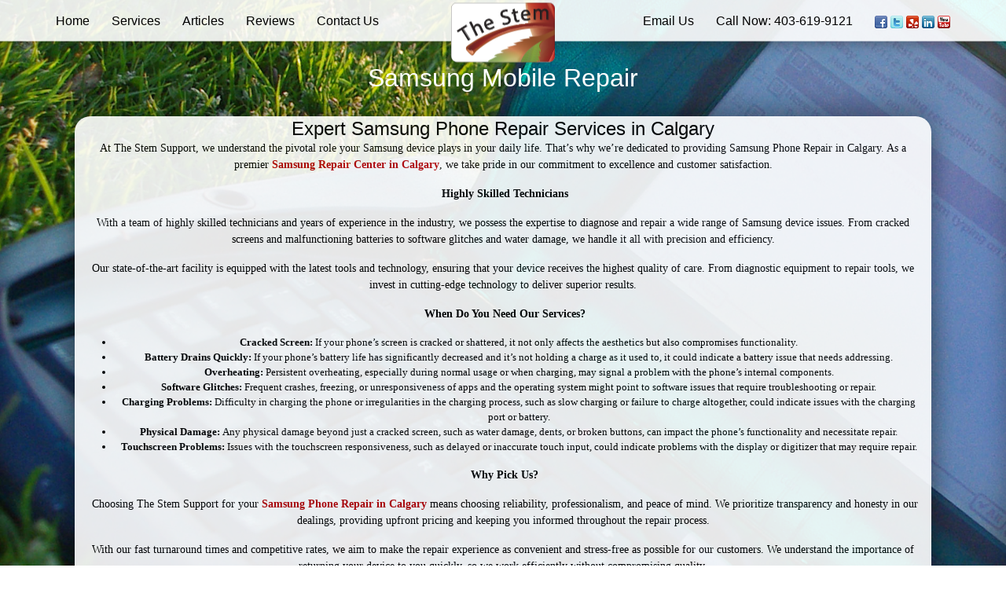

--- FILE ---
content_type: text/html; charset=UTF-8
request_url: https://thestemsupport.com/samsung-mobile-repair-calgary/
body_size: 10381
content:


<!DOCTYPE html PUBLIC "-//W3C//DTD XHTML 1.0 Transitional//EN" "http://www.w3.org/TR/xhtml1/DTD/xhtml1-transitional.dtd">
<html xmlns="http://www.w3.org/1999/xhtml" dir="ltr" lang="en" prefix="og: https://ogp.me/ns#">
<head profile="http://gmpg.org/xfn/11">
   
   <!--  Meta Data  -->
   
  
   <meta http-equiv="content-type" content="text/html; charset=UTF-8" />


    <meta name="Author" content="The Stem Group Inc." />
    <meta name=”viewport” content=”width=device-width, initial-scale=1.0″>
    
    

    <link rel="home" href="https://www.thestemsupport.com/" />
    <link rel="alternate" type="application/rss+xml" href="https://thestemsupport.com/feed/" title=" latest posts" />
    <link rel="alternate" type="application/rss+xml" href="https://thestemsupport.com/comments/feed/" title=" latest comments" />
    <link rel="pingback" href="https://thestemsupport.com/xmlrpc.php" />
	

<link rel="stylesheet" href="https://cdn.jsdelivr.net/npm/bootstrap@4.0.0/dist/css/bootstrap.min.css" integrity="sha384-Gn5384xqQ1aoWXA+058RXPxPg6fy4IWvTNh0E263XmFcJlSAwiGgFAW/dAiS6JXm" crossorigin="anonymous">
<!--  CSS Links  -->
 
    
 
    <link rel="stylesheet" type="text/css" href="https://thestemsupport.com/wp-content/themes/stemsupport/style.css" />
 
    
    <title>Samsung Phone Repair Centre in Calgary - The stem support</title>
	<style>img:is([sizes="auto" i], [sizes^="auto," i]) { contain-intrinsic-size: 3000px 1500px }</style>
	
		<!-- All in One SEO 4.9.3 - aioseo.com -->
	<meta name="description" content="Get reliable Samsung phone repair in Airdrie, Cochrane, and Calgary. Visit our service center for high-quality Samsung mobile repair solutions near you." />
	<meta name="robots" content="max-image-preview:large" />
	<link rel="canonical" href="https://thestemsupport.com/samsung-mobile-repair-calgary/" />
	<meta name="generator" content="All in One SEO (AIOSEO) 4.9.3" />
		<meta property="og:locale" content="en_US" />
		<meta property="og:site_name" content="|" />
		<meta property="og:type" content="article" />
		<meta property="og:title" content="Samsung Phone Repair Centre in Calgary - The stem support" />
		<meta property="og:description" content="Get reliable Samsung phone repair in Airdrie, Cochrane, and Calgary. Visit our service center for high-quality Samsung mobile repair solutions near you." />
		<meta property="og:url" content="https://thestemsupport.com/samsung-mobile-repair-calgary/" />
		<meta property="article:published_time" content="2024-02-22T07:27:49+00:00" />
		<meta property="article:modified_time" content="2024-04-04T13:13:10+00:00" />
		<meta property="article:publisher" content="https://www.facebook.com/thestemgroup/" />
		<meta name="twitter:card" content="summary_large_image" />
		<meta name="twitter:site" content="@TheStemGroup" />
		<meta name="twitter:title" content="Samsung Phone Repair Centre in Calgary - The stem support" />
		<meta name="twitter:description" content="Get reliable Samsung phone repair in Airdrie, Cochrane, and Calgary. Visit our service center for high-quality Samsung mobile repair solutions near you." />
		<meta name="twitter:creator" content="@TheStemGroup" />
		<script type="application/ld+json" class="aioseo-schema">
			{"@context":"https:\/\/schema.org","@graph":[{"@type":"BreadcrumbList","@id":"https:\/\/thestemsupport.com\/samsung-mobile-repair-calgary\/#breadcrumblist","itemListElement":[{"@type":"ListItem","@id":"https:\/\/thestemsupport.com#listItem","position":1,"name":"Home","item":"https:\/\/thestemsupport.com","nextItem":{"@type":"ListItem","@id":"https:\/\/thestemsupport.com\/samsung-mobile-repair-calgary\/#listItem","name":"Samsung Mobile Repair"}},{"@type":"ListItem","@id":"https:\/\/thestemsupport.com\/samsung-mobile-repair-calgary\/#listItem","position":2,"name":"Samsung Mobile Repair","previousItem":{"@type":"ListItem","@id":"https:\/\/thestemsupport.com#listItem","name":"Home"}}]},{"@type":"Person","@id":"https:\/\/thestemsupport.com\/#person"},{"@type":"WebPage","@id":"https:\/\/thestemsupport.com\/samsung-mobile-repair-calgary\/#webpage","url":"https:\/\/thestemsupport.com\/samsung-mobile-repair-calgary\/","name":"Samsung Phone Repair Centre in Calgary - The stem support","description":"Get reliable Samsung phone repair in Airdrie, Cochrane, and Calgary. Visit our service center for high-quality Samsung mobile repair solutions near you.","inLanguage":"en","isPartOf":{"@id":"https:\/\/thestemsupport.com\/#website"},"breadcrumb":{"@id":"https:\/\/thestemsupport.com\/samsung-mobile-repair-calgary\/#breadcrumblist"},"datePublished":"2024-02-22T07:27:49+00:00","dateModified":"2024-04-04T13:13:10+00:00"},{"@type":"WebSite","@id":"https:\/\/thestemsupport.com\/#website","url":"https:\/\/thestemsupport.com\/","inLanguage":"en","publisher":{"@id":"https:\/\/thestemsupport.com\/#person"}}]}
		</script>
		<!-- All in One SEO -->

<!-- Google tag (gtag.js) consent mode dataLayer added by Site Kit -->
<script type="e36fb08a3a01dd65e8db8870-text/javascript" id="google_gtagjs-js-consent-mode-data-layer">
/* <![CDATA[ */
window.dataLayer = window.dataLayer || [];function gtag(){dataLayer.push(arguments);}
gtag('consent', 'default', {"ad_personalization":"denied","ad_storage":"denied","ad_user_data":"denied","analytics_storage":"denied","functionality_storage":"denied","security_storage":"denied","personalization_storage":"denied","region":["AT","BE","BG","CH","CY","CZ","DE","DK","EE","ES","FI","FR","GB","GR","HR","HU","IE","IS","IT","LI","LT","LU","LV","MT","NL","NO","PL","PT","RO","SE","SI","SK"],"wait_for_update":500});
window._googlesitekitConsentCategoryMap = {"statistics":["analytics_storage"],"marketing":["ad_storage","ad_user_data","ad_personalization"],"functional":["functionality_storage","security_storage"],"preferences":["personalization_storage"]};
window._googlesitekitConsents = {"ad_personalization":"denied","ad_storage":"denied","ad_user_data":"denied","analytics_storage":"denied","functionality_storage":"denied","security_storage":"denied","personalization_storage":"denied","region":["AT","BE","BG","CH","CY","CZ","DE","DK","EE","ES","FI","FR","GB","GR","HR","HU","IE","IS","IT","LI","LT","LU","LV","MT","NL","NO","PL","PT","RO","SE","SI","SK"],"wait_for_update":500};
/* ]]> */
</script>
<!-- End Google tag (gtag.js) consent mode dataLayer added by Site Kit -->
<link rel='dns-prefetch' href='//www.googletagmanager.com' />
<link rel="alternate" type="application/rss+xml" title=" &raquo; Feed" href="https://thestemsupport.com/feed/" />
<link rel="alternate" type="application/rss+xml" title=" &raquo; Comments Feed" href="https://thestemsupport.com/comments/feed/" />
<script type="e36fb08a3a01dd65e8db8870-text/javascript">
/* <![CDATA[ */
window._wpemojiSettings = {"baseUrl":"https:\/\/s.w.org\/images\/core\/emoji\/16.0.1\/72x72\/","ext":".png","svgUrl":"https:\/\/s.w.org\/images\/core\/emoji\/16.0.1\/svg\/","svgExt":".svg","source":{"concatemoji":"https:\/\/thestemsupport.com\/wp-includes\/js\/wp-emoji-release.min.js?ver=c6473cdb10e53c07b58d5a0a2a4abe32"}};
/*! This file is auto-generated */
!function(s,n){var o,i,e;function c(e){try{var t={supportTests:e,timestamp:(new Date).valueOf()};sessionStorage.setItem(o,JSON.stringify(t))}catch(e){}}function p(e,t,n){e.clearRect(0,0,e.canvas.width,e.canvas.height),e.fillText(t,0,0);var t=new Uint32Array(e.getImageData(0,0,e.canvas.width,e.canvas.height).data),a=(e.clearRect(0,0,e.canvas.width,e.canvas.height),e.fillText(n,0,0),new Uint32Array(e.getImageData(0,0,e.canvas.width,e.canvas.height).data));return t.every(function(e,t){return e===a[t]})}function u(e,t){e.clearRect(0,0,e.canvas.width,e.canvas.height),e.fillText(t,0,0);for(var n=e.getImageData(16,16,1,1),a=0;a<n.data.length;a++)if(0!==n.data[a])return!1;return!0}function f(e,t,n,a){switch(t){case"flag":return n(e,"\ud83c\udff3\ufe0f\u200d\u26a7\ufe0f","\ud83c\udff3\ufe0f\u200b\u26a7\ufe0f")?!1:!n(e,"\ud83c\udde8\ud83c\uddf6","\ud83c\udde8\u200b\ud83c\uddf6")&&!n(e,"\ud83c\udff4\udb40\udc67\udb40\udc62\udb40\udc65\udb40\udc6e\udb40\udc67\udb40\udc7f","\ud83c\udff4\u200b\udb40\udc67\u200b\udb40\udc62\u200b\udb40\udc65\u200b\udb40\udc6e\u200b\udb40\udc67\u200b\udb40\udc7f");case"emoji":return!a(e,"\ud83e\udedf")}return!1}function g(e,t,n,a){var r="undefined"!=typeof WorkerGlobalScope&&self instanceof WorkerGlobalScope?new OffscreenCanvas(300,150):s.createElement("canvas"),o=r.getContext("2d",{willReadFrequently:!0}),i=(o.textBaseline="top",o.font="600 32px Arial",{});return e.forEach(function(e){i[e]=t(o,e,n,a)}),i}function t(e){var t=s.createElement("script");t.src=e,t.defer=!0,s.head.appendChild(t)}"undefined"!=typeof Promise&&(o="wpEmojiSettingsSupports",i=["flag","emoji"],n.supports={everything:!0,everythingExceptFlag:!0},e=new Promise(function(e){s.addEventListener("DOMContentLoaded",e,{once:!0})}),new Promise(function(t){var n=function(){try{var e=JSON.parse(sessionStorage.getItem(o));if("object"==typeof e&&"number"==typeof e.timestamp&&(new Date).valueOf()<e.timestamp+604800&&"object"==typeof e.supportTests)return e.supportTests}catch(e){}return null}();if(!n){if("undefined"!=typeof Worker&&"undefined"!=typeof OffscreenCanvas&&"undefined"!=typeof URL&&URL.createObjectURL&&"undefined"!=typeof Blob)try{var e="postMessage("+g.toString()+"("+[JSON.stringify(i),f.toString(),p.toString(),u.toString()].join(",")+"));",a=new Blob([e],{type:"text/javascript"}),r=new Worker(URL.createObjectURL(a),{name:"wpTestEmojiSupports"});return void(r.onmessage=function(e){c(n=e.data),r.terminate(),t(n)})}catch(e){}c(n=g(i,f,p,u))}t(n)}).then(function(e){for(var t in e)n.supports[t]=e[t],n.supports.everything=n.supports.everything&&n.supports[t],"flag"!==t&&(n.supports.everythingExceptFlag=n.supports.everythingExceptFlag&&n.supports[t]);n.supports.everythingExceptFlag=n.supports.everythingExceptFlag&&!n.supports.flag,n.DOMReady=!1,n.readyCallback=function(){n.DOMReady=!0}}).then(function(){return e}).then(function(){var e;n.supports.everything||(n.readyCallback(),(e=n.source||{}).concatemoji?t(e.concatemoji):e.wpemoji&&e.twemoji&&(t(e.twemoji),t(e.wpemoji)))}))}((window,document),window._wpemojiSettings);
/* ]]> */
</script>
<style id='wp-emoji-styles-inline-css' type='text/css'>

	img.wp-smiley, img.emoji {
		display: inline !important;
		border: none !important;
		box-shadow: none !important;
		height: 1em !important;
		width: 1em !important;
		margin: 0 0.07em !important;
		vertical-align: -0.1em !important;
		background: none !important;
		padding: 0 !important;
	}
</style>
<link rel='stylesheet' id='wp-block-library-css' href='https://thestemsupport.com/wp-includes/css/dist/block-library/style.min.css?ver=c6473cdb10e53c07b58d5a0a2a4abe32' type='text/css' media='all' />
<style id='classic-theme-styles-inline-css' type='text/css'>
/*! This file is auto-generated */
.wp-block-button__link{color:#fff;background-color:#32373c;border-radius:9999px;box-shadow:none;text-decoration:none;padding:calc(.667em + 2px) calc(1.333em + 2px);font-size:1.125em}.wp-block-file__button{background:#32373c;color:#fff;text-decoration:none}
</style>
<link rel='stylesheet' id='aioseo/css/src/vue/standalone/blocks/table-of-contents/global.scss-css' href='https://thestemsupport.com/wp-content/plugins/all-in-one-seo-pack/dist/Lite/assets/css/table-of-contents/global.e90f6d47.css?ver=4.9.3' type='text/css' media='all' />
<link rel='stylesheet' id='quotescollection-block-quotes-css' href='https://thestemsupport.com/wp-content/plugins/quotes-collection/blocks/quotes/style.css?ver=1582060026' type='text/css' media='all' />
<link rel='stylesheet' id='quotescollection-block-random-quote-css' href='https://thestemsupport.com/wp-content/plugins/quotes-collection/blocks/random-quote/style.css?ver=1582060026' type='text/css' media='all' />
<style id='global-styles-inline-css' type='text/css'>
:root{--wp--preset--aspect-ratio--square: 1;--wp--preset--aspect-ratio--4-3: 4/3;--wp--preset--aspect-ratio--3-4: 3/4;--wp--preset--aspect-ratio--3-2: 3/2;--wp--preset--aspect-ratio--2-3: 2/3;--wp--preset--aspect-ratio--16-9: 16/9;--wp--preset--aspect-ratio--9-16: 9/16;--wp--preset--color--black: #000000;--wp--preset--color--cyan-bluish-gray: #abb8c3;--wp--preset--color--white: #ffffff;--wp--preset--color--pale-pink: #f78da7;--wp--preset--color--vivid-red: #cf2e2e;--wp--preset--color--luminous-vivid-orange: #ff6900;--wp--preset--color--luminous-vivid-amber: #fcb900;--wp--preset--color--light-green-cyan: #7bdcb5;--wp--preset--color--vivid-green-cyan: #00d084;--wp--preset--color--pale-cyan-blue: #8ed1fc;--wp--preset--color--vivid-cyan-blue: #0693e3;--wp--preset--color--vivid-purple: #9b51e0;--wp--preset--gradient--vivid-cyan-blue-to-vivid-purple: linear-gradient(135deg,rgba(6,147,227,1) 0%,rgb(155,81,224) 100%);--wp--preset--gradient--light-green-cyan-to-vivid-green-cyan: linear-gradient(135deg,rgb(122,220,180) 0%,rgb(0,208,130) 100%);--wp--preset--gradient--luminous-vivid-amber-to-luminous-vivid-orange: linear-gradient(135deg,rgba(252,185,0,1) 0%,rgba(255,105,0,1) 100%);--wp--preset--gradient--luminous-vivid-orange-to-vivid-red: linear-gradient(135deg,rgba(255,105,0,1) 0%,rgb(207,46,46) 100%);--wp--preset--gradient--very-light-gray-to-cyan-bluish-gray: linear-gradient(135deg,rgb(238,238,238) 0%,rgb(169,184,195) 100%);--wp--preset--gradient--cool-to-warm-spectrum: linear-gradient(135deg,rgb(74,234,220) 0%,rgb(151,120,209) 20%,rgb(207,42,186) 40%,rgb(238,44,130) 60%,rgb(251,105,98) 80%,rgb(254,248,76) 100%);--wp--preset--gradient--blush-light-purple: linear-gradient(135deg,rgb(255,206,236) 0%,rgb(152,150,240) 100%);--wp--preset--gradient--blush-bordeaux: linear-gradient(135deg,rgb(254,205,165) 0%,rgb(254,45,45) 50%,rgb(107,0,62) 100%);--wp--preset--gradient--luminous-dusk: linear-gradient(135deg,rgb(255,203,112) 0%,rgb(199,81,192) 50%,rgb(65,88,208) 100%);--wp--preset--gradient--pale-ocean: linear-gradient(135deg,rgb(255,245,203) 0%,rgb(182,227,212) 50%,rgb(51,167,181) 100%);--wp--preset--gradient--electric-grass: linear-gradient(135deg,rgb(202,248,128) 0%,rgb(113,206,126) 100%);--wp--preset--gradient--midnight: linear-gradient(135deg,rgb(2,3,129) 0%,rgb(40,116,252) 100%);--wp--preset--font-size--small: 13px;--wp--preset--font-size--medium: 20px;--wp--preset--font-size--large: 36px;--wp--preset--font-size--x-large: 42px;--wp--preset--spacing--20: 0.44rem;--wp--preset--spacing--30: 0.67rem;--wp--preset--spacing--40: 1rem;--wp--preset--spacing--50: 1.5rem;--wp--preset--spacing--60: 2.25rem;--wp--preset--spacing--70: 3.38rem;--wp--preset--spacing--80: 5.06rem;--wp--preset--shadow--natural: 6px 6px 9px rgba(0, 0, 0, 0.2);--wp--preset--shadow--deep: 12px 12px 50px rgba(0, 0, 0, 0.4);--wp--preset--shadow--sharp: 6px 6px 0px rgba(0, 0, 0, 0.2);--wp--preset--shadow--outlined: 6px 6px 0px -3px rgba(255, 255, 255, 1), 6px 6px rgba(0, 0, 0, 1);--wp--preset--shadow--crisp: 6px 6px 0px rgba(0, 0, 0, 1);}:where(.is-layout-flex){gap: 0.5em;}:where(.is-layout-grid){gap: 0.5em;}body .is-layout-flex{display: flex;}.is-layout-flex{flex-wrap: wrap;align-items: center;}.is-layout-flex > :is(*, div){margin: 0;}body .is-layout-grid{display: grid;}.is-layout-grid > :is(*, div){margin: 0;}:where(.wp-block-columns.is-layout-flex){gap: 2em;}:where(.wp-block-columns.is-layout-grid){gap: 2em;}:where(.wp-block-post-template.is-layout-flex){gap: 1.25em;}:where(.wp-block-post-template.is-layout-grid){gap: 1.25em;}.has-black-color{color: var(--wp--preset--color--black) !important;}.has-cyan-bluish-gray-color{color: var(--wp--preset--color--cyan-bluish-gray) !important;}.has-white-color{color: var(--wp--preset--color--white) !important;}.has-pale-pink-color{color: var(--wp--preset--color--pale-pink) !important;}.has-vivid-red-color{color: var(--wp--preset--color--vivid-red) !important;}.has-luminous-vivid-orange-color{color: var(--wp--preset--color--luminous-vivid-orange) !important;}.has-luminous-vivid-amber-color{color: var(--wp--preset--color--luminous-vivid-amber) !important;}.has-light-green-cyan-color{color: var(--wp--preset--color--light-green-cyan) !important;}.has-vivid-green-cyan-color{color: var(--wp--preset--color--vivid-green-cyan) !important;}.has-pale-cyan-blue-color{color: var(--wp--preset--color--pale-cyan-blue) !important;}.has-vivid-cyan-blue-color{color: var(--wp--preset--color--vivid-cyan-blue) !important;}.has-vivid-purple-color{color: var(--wp--preset--color--vivid-purple) !important;}.has-black-background-color{background-color: var(--wp--preset--color--black) !important;}.has-cyan-bluish-gray-background-color{background-color: var(--wp--preset--color--cyan-bluish-gray) !important;}.has-white-background-color{background-color: var(--wp--preset--color--white) !important;}.has-pale-pink-background-color{background-color: var(--wp--preset--color--pale-pink) !important;}.has-vivid-red-background-color{background-color: var(--wp--preset--color--vivid-red) !important;}.has-luminous-vivid-orange-background-color{background-color: var(--wp--preset--color--luminous-vivid-orange) !important;}.has-luminous-vivid-amber-background-color{background-color: var(--wp--preset--color--luminous-vivid-amber) !important;}.has-light-green-cyan-background-color{background-color: var(--wp--preset--color--light-green-cyan) !important;}.has-vivid-green-cyan-background-color{background-color: var(--wp--preset--color--vivid-green-cyan) !important;}.has-pale-cyan-blue-background-color{background-color: var(--wp--preset--color--pale-cyan-blue) !important;}.has-vivid-cyan-blue-background-color{background-color: var(--wp--preset--color--vivid-cyan-blue) !important;}.has-vivid-purple-background-color{background-color: var(--wp--preset--color--vivid-purple) !important;}.has-black-border-color{border-color: var(--wp--preset--color--black) !important;}.has-cyan-bluish-gray-border-color{border-color: var(--wp--preset--color--cyan-bluish-gray) !important;}.has-white-border-color{border-color: var(--wp--preset--color--white) !important;}.has-pale-pink-border-color{border-color: var(--wp--preset--color--pale-pink) !important;}.has-vivid-red-border-color{border-color: var(--wp--preset--color--vivid-red) !important;}.has-luminous-vivid-orange-border-color{border-color: var(--wp--preset--color--luminous-vivid-orange) !important;}.has-luminous-vivid-amber-border-color{border-color: var(--wp--preset--color--luminous-vivid-amber) !important;}.has-light-green-cyan-border-color{border-color: var(--wp--preset--color--light-green-cyan) !important;}.has-vivid-green-cyan-border-color{border-color: var(--wp--preset--color--vivid-green-cyan) !important;}.has-pale-cyan-blue-border-color{border-color: var(--wp--preset--color--pale-cyan-blue) !important;}.has-vivid-cyan-blue-border-color{border-color: var(--wp--preset--color--vivid-cyan-blue) !important;}.has-vivid-purple-border-color{border-color: var(--wp--preset--color--vivid-purple) !important;}.has-vivid-cyan-blue-to-vivid-purple-gradient-background{background: var(--wp--preset--gradient--vivid-cyan-blue-to-vivid-purple) !important;}.has-light-green-cyan-to-vivid-green-cyan-gradient-background{background: var(--wp--preset--gradient--light-green-cyan-to-vivid-green-cyan) !important;}.has-luminous-vivid-amber-to-luminous-vivid-orange-gradient-background{background: var(--wp--preset--gradient--luminous-vivid-amber-to-luminous-vivid-orange) !important;}.has-luminous-vivid-orange-to-vivid-red-gradient-background{background: var(--wp--preset--gradient--luminous-vivid-orange-to-vivid-red) !important;}.has-very-light-gray-to-cyan-bluish-gray-gradient-background{background: var(--wp--preset--gradient--very-light-gray-to-cyan-bluish-gray) !important;}.has-cool-to-warm-spectrum-gradient-background{background: var(--wp--preset--gradient--cool-to-warm-spectrum) !important;}.has-blush-light-purple-gradient-background{background: var(--wp--preset--gradient--blush-light-purple) !important;}.has-blush-bordeaux-gradient-background{background: var(--wp--preset--gradient--blush-bordeaux) !important;}.has-luminous-dusk-gradient-background{background: var(--wp--preset--gradient--luminous-dusk) !important;}.has-pale-ocean-gradient-background{background: var(--wp--preset--gradient--pale-ocean) !important;}.has-electric-grass-gradient-background{background: var(--wp--preset--gradient--electric-grass) !important;}.has-midnight-gradient-background{background: var(--wp--preset--gradient--midnight) !important;}.has-small-font-size{font-size: var(--wp--preset--font-size--small) !important;}.has-medium-font-size{font-size: var(--wp--preset--font-size--medium) !important;}.has-large-font-size{font-size: var(--wp--preset--font-size--large) !important;}.has-x-large-font-size{font-size: var(--wp--preset--font-size--x-large) !important;}
:where(.wp-block-post-template.is-layout-flex){gap: 1.25em;}:where(.wp-block-post-template.is-layout-grid){gap: 1.25em;}
:where(.wp-block-columns.is-layout-flex){gap: 2em;}:where(.wp-block-columns.is-layout-grid){gap: 2em;}
:root :where(.wp-block-pullquote){font-size: 1.5em;line-height: 1.6;}
</style>
<link rel='stylesheet' id='twenty20-css' href='https://thestemsupport.com/wp-content/plugins/twenty20/assets/css/twenty20.css?ver=2.0.4' type='text/css' media='all' />
<link rel='stylesheet' id='rplg-css-css' href='https://thestemsupport.com/wp-content/plugins/business-reviews-bundle/assets/css/rplg.css?ver=1.7.1' type='text/css' media='all' />
<link rel='stylesheet' id='swiper-css-css' href='https://thestemsupport.com/wp-content/plugins/business-reviews-bundle/assets/css/swiper.min.css?ver=1.7.1' type='text/css' media='all' />
<link rel='stylesheet' id='quotescollection-css' href='https://thestemsupport.com/wp-content/plugins/quotes-collection/css/quotes-collection.css?ver=2.5.2' type='text/css' media='all' />
<script type="e36fb08a3a01dd65e8db8870-text/javascript" src="https://thestemsupport.com/wp-includes/js/jquery/jquery.min.js?ver=3.7.1" id="jquery-core-js"></script>
<script type="e36fb08a3a01dd65e8db8870-text/javascript" src="https://thestemsupport.com/wp-includes/js/jquery/jquery-migrate.min.js?ver=3.4.1" id="jquery-migrate-js"></script>
<script type="e36fb08a3a01dd65e8db8870-text/javascript" defer="defer" src="https://thestemsupport.com/wp-content/plugins/business-reviews-bundle/assets/js/wpac-time.js?ver=1.7.1" id="brb-wpac-time-js-js"></script>
<script type="e36fb08a3a01dd65e8db8870-text/javascript" defer="defer" src="https://thestemsupport.com/wp-content/plugins/business-reviews-bundle/assets/js/blazy.min.js?ver=1.7.1" id="blazy-js-js"></script>
<script type="e36fb08a3a01dd65e8db8870-text/javascript" defer="defer" src="https://thestemsupport.com/wp-content/plugins/business-reviews-bundle/assets/js/swiper.min.js?ver=1.7.1" id="swiper-js-js"></script>
<script type="e36fb08a3a01dd65e8db8870-text/javascript" defer="defer" src="https://thestemsupport.com/wp-content/plugins/business-reviews-bundle/assets/js/rplg.js?ver=1.7.1" id="rplg-js-js"></script>
<script type="e36fb08a3a01dd65e8db8870-text/javascript" id="quotescollection-js-extra">
/* <![CDATA[ */
var quotescollectionAjax = {"ajaxUrl":"https:\/\/thestemsupport.com\/wp-admin\/admin-ajax.php","nonce":"9d1ad02adc","nextQuote":" ","loading":"Loading...","error":"Error getting quote","autoRefreshMax":"20","autoRefreshCount":"0"};
/* ]]> */
</script>
<script type="e36fb08a3a01dd65e8db8870-text/javascript" src="https://thestemsupport.com/wp-content/plugins/quotes-collection/js/quotes-collection.js?ver=2.5.2" id="quotescollection-js"></script>

<!-- Google tag (gtag.js) snippet added by Site Kit -->
<!-- Google Analytics snippet added by Site Kit -->
<script type="e36fb08a3a01dd65e8db8870-text/javascript" src="https://www.googletagmanager.com/gtag/js?id=GT-WK2TB4D" id="google_gtagjs-js" async></script>
<script type="e36fb08a3a01dd65e8db8870-text/javascript" id="google_gtagjs-js-after">
/* <![CDATA[ */
window.dataLayer = window.dataLayer || [];function gtag(){dataLayer.push(arguments);}
gtag("set","linker",{"domains":["thestemsupport.com"]});
gtag("js", new Date());
gtag("set", "developer_id.dZTNiMT", true);
gtag("config", "GT-WK2TB4D");
/* ]]> */
</script>
<link rel="https://api.w.org/" href="https://thestemsupport.com/wp-json/" /><link rel="alternate" title="JSON" type="application/json" href="https://thestemsupport.com/wp-json/wp/v2/pages/2947" /><link rel="EditURI" type="application/rsd+xml" title="RSD" href="https://thestemsupport.com/xmlrpc.php?rsd" />

<link rel='shortlink' href='https://thestemsupport.com/?p=2947' />
<link rel="alternate" title="oEmbed (JSON)" type="application/json+oembed" href="https://thestemsupport.com/wp-json/oembed/1.0/embed?url=https%3A%2F%2Fthestemsupport.com%2Fsamsung-mobile-repair-calgary%2F" />
<link rel="alternate" title="oEmbed (XML)" type="text/xml+oembed" href="https://thestemsupport.com/wp-json/oembed/1.0/embed?url=https%3A%2F%2Fthestemsupport.com%2Fsamsung-mobile-repair-calgary%2F&#038;format=xml" />
<script src="https://thestemsupport.com/wp-content/plugins/cms/js/faq-frontend.js" type="e36fb08a3a01dd65e8db8870-text/javascript"></script><meta name="generator" content="Site Kit by Google 1.170.0" /><link rel="icon" href="https://thestemsupport.com/wp-content/uploads/2019/03/logo_square-150x150.jpg" sizes="32x32" />
<link rel="icon" href="https://thestemsupport.com/wp-content/uploads/2019/03/logo_square.jpg" sizes="192x192" />
<link rel="apple-touch-icon" href="https://thestemsupport.com/wp-content/uploads/2019/03/logo_square.jpg" />
<meta name="msapplication-TileImage" content="https://thestemsupport.com/wp-content/uploads/2019/03/logo_square.jpg" />
		<style type="text/css" id="wp-custom-css">
			.map-1 {
    margin-top: 0;
    height: 400px !important;
    padding-bottom: 100px !important;
}


#contact_container {
    height: 100%;
    width: 100%;
    position: relative;
    background-image: url(/wp-content/themes/stemsupport/images/background_contact.jpg);
    background-position: center;
    background-size: cover;
    overflow: scroll;
}

#footer {
    height: auto;
    width: 100%;
    padding: 10px 0;
    font-family: verdana;
    font-size: 14px;
		line-height: 24px;
    color: #000;
    background-color: #fff;
    text-align: center;
    margin: 0 auto ;
	position: relative !important;
	margin-bottom: 0 !important;
}


input.wpcf7-form-control.wpcf7-submit.has-spinner {
    bottom: -15px;
    position: relative;
}


@media screen and (min-width: 1024px) and (max-width: 1400px) {
 	#footer {

    margin: 0 0 -82px 0 !important;
}
}

.my-button {
    background-color: #4CAF50; /* Green */
    border: none;
    color: white;
    padding: 15px 32px;
    text-align: center;
    text-decoration: none;
    display: inline-block;
    font-size: 16px;
    margin: 4px 2px;
    cursor: pointer;
    border-radius: 8px;
  }

.wpcf7 form{
	padding-bottom: 50px;
}

#contact_container {
	margin-bottom: 0 !important;
}

		</style>
		    
    
    <!-- Global site tag (gtag.js) - Google Analytics -->
<script async src="https://www.googletagmanager.com/gtag/js?id=UA-29050316-1" type="e36fb08a3a01dd65e8db8870-text/javascript"></script>
<script type="e36fb08a3a01dd65e8db8870-text/javascript">
  window.dataLayer = window.dataLayer || [];
  function gtag(){dataLayer.push(arguments);}
  gtag('js', new Date());

  gtag('config', 'UA-29050316-1');
</script>
    
 <meta name="google-site-verification" content="HO06t-glSp2-CwmewN7KBsjYqdMcw2a1yZrbIlGC7JE" />
 
 
 <!-- Facebook Pixel Code -->
<script type="e36fb08a3a01dd65e8db8870-text/javascript">
!function(f,b,e,v,n,t,s){if(f.fbq)return;n=f.fbq=function(){n.callMethod?
n.callMethod.apply(n,arguments):n.queue.push(arguments)};if(!f._fbq)f._fbq=n;
n.push=n;n.loaded=!0;n.version='2.0';n.queue=[];t=b.createElement(e);t.async=!0;
t.src=v;s=b.getElementsByTagName(e)[0];s.parentNode.insertBefore(t,s)}(window,
document,'script','https://connect.facebook.net/en_US/fbevents.js');

fbq('init', '1724880951082378');
fbq('track', "PageView");
fbq('track', 'ViewContent');
</script>
<noscript><img height="1" width="1" class="pixel"
src="https://www.facebook.com/tr?id=1724880951082378&ev=PageView&noscript=1"
/ alt="Facebook Pixel"></noscript>
<!-- End Facebook Pixel Code -->


 
   
</head>


<!--  Site Actual  -->



<body>



<!--  											Navigation 										 -->

<div id="nav-wrapper">
<div id="nav"><!--  DIV nav START  -->


<span class="link_nav">


<a href="https://www.thestemsupport.com/" title="Welcome To The Stem"><span class="font_nav">Home</span></a>
&nbsp;&nbsp;&nbsp;&nbsp;&nbsp;
<a href="/our-services/" title="Our Services"><span class="font_nav">Services</span>
&nbsp;&nbsp;&nbsp;&nbsp;&nbsp;
<a href="/blog-2/" title="Articles"><span class="font_nav">Articles</span></a>
&nbsp;&nbsp;&nbsp;&nbsp;&nbsp;
<a href="/our-reviews/" title="Our Reviews"><span class="font_nav">Reviews</span></a>
&nbsp;&nbsp;&nbsp;&nbsp;&nbsp;
	
<a href="/contact-the-stem/" title="Contact The Stem"><span class="font_nav">Contact Us</span></a>
&nbsp;&nbsp;&nbsp;&nbsp;&nbsp;
	
<!--<div class="dropdown">
<a href="/our-services/" title="Our Services"><span class="font_nav">Services</span>
<div class="dropdown-content">
<a href="https://thestemsupport.com/roxboro-in-calgary/" title="Welcome To The Stem"><span class="font_nav">Bearspaw</span></a><br>
<a href="https://thestemsupport.com/sage-hill-in-calgary/" title="Welcome To The Stem"><span class="font_nav">Eagle Ridge</span></a><br>
<a href="https://thestemsupport.com/aspen-woods-in-calgary/" title="Welcome To The Stem"><span class="font_nav">Royal Oak</span></a><br>
<a href="https://thestemsupport.com/nolan-hill-in-calgary/" title="Welcome To The Stem"><span class="font_nav">Tuscany</span></a><br>
<a href="https://thestemsupport.com/hamptons-in-calgary/" title="Welcome To The Stem"><span class="font_nav">Arbour Lake</span></a><br>
<a href="https://thestemsupport.com/mount-royal-in-calgary/" title="Welcome To The Stem"><span class="font_nav">Edgemont</span></a><br>
<a href="https://thestemsupport.com/britannia-in-calgary/" title="Welcome To The Stem"><span class="font_nav">Cougar Ridge</span></a><br>
<a href="https://thestemsupport.com/altadore-in-calgary/" title="Welcome To The Stem"><span class="font_nav">Cougar Ridge</span></a><br>
</div>
</div>-->
	
&nbsp;&nbsp;&nbsp;&nbsp;&nbsp;
&nbsp;&nbsp;&nbsp;&nbsp;&nbsp;
&nbsp;&nbsp;&nbsp;&nbsp;&nbsp;&nbsp;&nbsp;&nbsp;&nbsp;&nbsp;&nbsp;&nbsp;&nbsp;&nbsp;&nbsp;&nbsp;&nbsp;&nbsp;&nbsp;&nbsp;&nbsp;&nbsp;&nbsp;&nbsp;&nbsp;&nbsp;&nbsp;&nbsp;&nbsp;&nbsp;&nbsp;&nbsp;&nbsp;&nbsp;&nbsp;&nbsp;&nbsp;&nbsp;&nbsp;&nbsp;&nbsp;&nbsp;&nbsp;&nbsp;&nbsp;&nbsp;&nbsp;&nbsp;&nbsp;&nbsp;&nbsp;&nbsp;&nbsp;&nbsp;&nbsp;&nbsp;&nbsp;&nbsp;&nbsp;&nbsp;&nbsp;&nbsp;&nbsp;&nbsp;
<a href="/cdn-cgi/l/email-protection#2042554c4b605448455354454d47524f55500e434f4d" title="email Now"><span class="font_nav">Email Us</span></a>
&nbsp;&nbsp;&nbsp;&nbsp;&nbsp;
<a href="tel:1-403-619-9121" title="Call Now"><span class="font_nav">Call Now: 403-619-9121</span></a>
&nbsp;&nbsp;&nbsp;&nbsp;&nbsp;
<a href="https://www.facebook.com/thestemgroup/" target="_blank"><img src="/wp-content/themes/stemsupport/images/facebook_16.png" alt="facebook"></a>

<a href="https://twitter.com/TheStemGroup" target="_blank"><img src="/wp-content/themes/stemsupport/images/twitter_16.png" alt="twitter"></a>

<a href="https://www.yelp.ca/biz/the-stem-group-calgary" target="_blank"><img src="/wp-content/themes/stemsupport/images/yelp_16.png" alt="yelp"></a>

<a href="http://www.linkedin.com/in/ryszardgold" target="_blank"><img src="/wp-content/themes/stemsupport/images/linkedin_16.png" alt="linkedin"></a>

<a href="https://www.youtube.com/user/thestemgroupinc" target="_blank"><img src="/wp-content/themes/stemsupport/images/youtube_16.png" alt="youtube"></a>


</span>

  </div><!--  DIV nav END  -->
    </div>
  
  <!--  											Content  									-->






<!--  Content  -->




<div id="container_diy"><!--  DIV content START  -->
 

 
<div id="diy_content">

<h1 style="color:#FFFFFF;">Samsung Mobile Repair</h1>




<div class="diy" style="margin-top:28px;">                        


                                
<h2>Expert Samsung Phone Repair Services in Calgary</h2>
<p>At The Stem Support, we understand the pivotal role your Samsung device plays in your daily life. That&#8217;s why we&#8217;re dedicated to providing Samsung Phone Repair in Calgary. As a premier <a href="https://thestemsupport.com/smartphone-repair-calgary"><strong>Samsung Repair Center in Calgary</strong></a>, we take pride in our commitment to excellence and customer satisfaction.</p>
<p><strong>&nbsp;</strong><strong>Highly Skilled Technicians</strong></p>
<p>With a team of highly skilled technicians and years of experience in the industry, we possess the expertise to diagnose and repair a wide range of Samsung device issues. From cracked screens and malfunctioning batteries to software glitches and water damage, we handle it all with precision and efficiency.</p>
<p>Our state-of-the-art facility is equipped with the latest tools and technology, ensuring that your device receives the highest quality of care. From diagnostic equipment to repair tools, we invest in cutting-edge technology to deliver superior results.</p>
<p><strong>&nbsp;</strong><strong>When Do You Need Our Services?</strong></p>
<ul>
<li><strong>Cracked Screen: </strong>If your phone&#8217;s screen is cracked or shattered, it not only affects the aesthetics but also compromises functionality.</li>
<li><strong>Battery Drains Quickly: </strong>If your phone&#8217;s battery life has significantly decreased and it&#8217;s not holding a charge as it used to, it could indicate a battery issue that needs addressing.</li>
<li><strong>Overheating: </strong>Persistent overheating, especially during normal usage or when charging, may signal a problem with the phone&#8217;s internal components.</li>
<li><strong>Software Glitches: </strong>Frequent crashes, freezing, or unresponsiveness of apps and the operating system might point to software issues that require troubleshooting or repair.</li>
<li><strong>Charging Problems: </strong>Difficulty in charging the phone or irregularities in the charging process, such as slow charging or failure to charge altogether, could indicate issues with the charging port or battery.</li>
<li><strong>Physical Damage: </strong>Any physical damage beyond just a cracked screen, such as water damage, dents, or broken buttons, can impact the phone&#8217;s functionality and necessitate repair.</li>
<li><strong>Touchscreen Problems: </strong>Issues with the touchscreen responsiveness, such as delayed or inaccurate touch input, could indicate problems with the display or digitizer that may require repair.</li>
</ul>
<p><strong>&nbsp;</strong><strong>Why Pick Us?</strong></p>
<p><strong>&nbsp;</strong>Choosing The Stem Support for your <a href="https://thestemsupport.com/pixel-repair-calgary"><strong>Samsung Phone Repair in Calgary</strong></a> means choosing reliability, professionalism, and peace of mind. We prioritize transparency and honesty in our dealings, providing upfront pricing and keeping you informed throughout the repair process.</p>
<p>With our fast turnaround times and competitive rates, we aim to make the repair experience as convenient and stress-free as possible for our customers. We understand the importance of returning your device to you quickly, so we work efficiently without compromising quality.</p>
<p>We only use high-quality parts in our repairs to ensure the longevity and performance of your Samsung device. Additionally, we stand behind our work with a warranty, giving you added assurance and peace of mind.</p>
<p><strong>&nbsp;</strong><strong>Schedule Your Repair Appointment Today</strong></p>
<p><strong>&nbsp;</strong>Don&#8217;t let a damaged Samsung device disrupt your day. Contact The Stem Support today to schedule your repair appointment and experience the difference our expertise can make. Trust us to restore your Samsung device to optimal condition, so you can get back to using it with confidence. Your satisfaction is our top priority, and we&#8217;re here to ensure that your repair experience exceeds your expectations.</p>

   

</div>














     

     
        </div><!-- #content -->

     
                              
                                         
     
                        
 


 

 

















<!-- 										 Footer											  -->







<div id="footer"><!--  DIV footer START  -->


<span class="link_footer">



<a href="/cdn-cgi/l/email-protection#177e7971784c574a637f726463727a70657862674c394a74787a">info[@]thestemgroup[.]com</a>

&nbsp;&nbsp;&nbsp;&nbsp;&nbsp;&nbsp;

&copy; Copyright 2016, The Stem Group Inc., All Rights Reserved

&nbsp;&nbsp;&nbsp;&nbsp;&nbsp;&nbsp;

&#35; 94 Designed &amp; Developed by <a href="http://ca.linkedin.com/in/ryszardgold/" target="_blank">Ryszard Gold</a> of <a href="http://www.thestemgroup.com" target="_blank">The Stem Group</a>

</span>


</div><!--  DIV footer END  -->


</div><!--  DIV container END  -->


<script data-cfasync="false" src="/cdn-cgi/scripts/5c5dd728/cloudflare-static/email-decode.min.js"></script><script type="speculationrules">
{"prefetch":[{"source":"document","where":{"and":[{"href_matches":"\/*"},{"not":{"href_matches":["\/wp-*.php","\/wp-admin\/*","\/wp-content\/uploads\/*","\/wp-content\/*","\/wp-content\/plugins\/*","\/wp-content\/themes\/stemsupport\/*","\/*\\?(.+)"]}},{"not":{"selector_matches":"a[rel~=\"nofollow\"]"}},{"not":{"selector_matches":".no-prefetch, .no-prefetch a"}}]},"eagerness":"conservative"}]}
</script>
<script type="e36fb08a3a01dd65e8db8870-text/javascript" src="https://thestemsupport.com/wp-content/plugins/auto-image-alt/js/auto_image_alt.js?ver=1.1" id="auto_image_alt-js"></script>
<script type="e36fb08a3a01dd65e8db8870-text/javascript" src="https://thestemsupport.com/wp-includes/js/comment-reply.min.js?ver=c6473cdb10e53c07b58d5a0a2a4abe32" id="comment-reply-js" async="async" data-wp-strategy="async"></script>
<script type="e36fb08a3a01dd65e8db8870-text/javascript" src="https://thestemsupport.com/wp-content/plugins/twenty20/assets/js/jquery.event.move.js?ver=2.0.4" id="twenty20-eventmove-js"></script>
<script type="e36fb08a3a01dd65e8db8870-text/javascript" src="https://thestemsupport.com/wp-content/plugins/twenty20/assets/js/jquery.twenty20.js?ver=2.0.4" id="twenty20-js"></script>
<script type="e36fb08a3a01dd65e8db8870-text/javascript" id="twenty20-js-after">
/* <![CDATA[ */
    jQuery(function($) {
      // Re-init any uninitialized containers
      function checkUninitialized() {
        $(".twentytwenty-container:not([data-twenty20-init])").each(function() {
          var $container = $(this);
          if($container.find("img").length === 2) {
            $container.trigger("twenty20-init");
          }
        });
      }
      
      // Check periodically for the first few seconds
      var checkInterval = setInterval(checkUninitialized, 500);
      setTimeout(function() {
        clearInterval(checkInterval);
      }, 5000);
    });
  
/* ]]> */
</script>
<script type="e36fb08a3a01dd65e8db8870-text/javascript" src="https://thestemsupport.com/wp-content/plugins/google-site-kit/dist/assets/js/googlesitekit-consent-mode-bc2e26cfa69fcd4a8261.js" id="googlesitekit-consent-mode-js"></script>

<script src="/cdn-cgi/scripts/7d0fa10a/cloudflare-static/rocket-loader.min.js" data-cf-settings="e36fb08a3a01dd65e8db8870-|49" defer></script><script defer src="https://static.cloudflareinsights.com/beacon.min.js/vcd15cbe7772f49c399c6a5babf22c1241717689176015" integrity="sha512-ZpsOmlRQV6y907TI0dKBHq9Md29nnaEIPlkf84rnaERnq6zvWvPUqr2ft8M1aS28oN72PdrCzSjY4U6VaAw1EQ==" data-cf-beacon='{"version":"2024.11.0","token":"f263966908d14beaa92c260a55a59ad9","r":1,"server_timing":{"name":{"cfCacheStatus":true,"cfEdge":true,"cfExtPri":true,"cfL4":true,"cfOrigin":true,"cfSpeedBrain":true},"location_startswith":null}}' crossorigin="anonymous"></script>
</body>
</html>

--- FILE ---
content_type: text/css
request_url: https://thestemsupport.com/wp-content/themes/stemsupport/style.css
body_size: 3943
content:
/*
Theme Name: Stem Support 2014
Theme URI: http://www.thestemsupport.com/wp-content/themes/stemsupport/
Author: The Stem Group
Author URI: https://www.thestemgroup.com/
Description: This is the description for the theme.
Version: 1.0
License: Not for resale, personal use or useage by other parties but cleint.
License URI: http://www.thestemgroup.com
Tags: black, blue, gray, pink, purple, white, yellow, dark, light, two-columns, left-sidebar, fixed-layout, responsive-layout, accessibility-ready, custom-background, custom-colors, custom-header, custom-menu, editor-style, featured-images, microformats, post-formats, rtl-language-support, sticky-post, threaded-comments, translation-ready

This theme is protected under copyright of the designer
*/


/* main Structure */
html, body {
	min-height:100%;
	background-color: #ffffff;
	margin:0px;
	font-size:16px;
}

.container_home2020 {
	height: auto;
	height:100%;
	min-width: 1090px;
	width: 100%;
	position:relative;
	overflow: hidden;
	float: none;
	margin-bottom: -100px; 
}

/*  Footer  */



#footer {
	height:17px;
	width: 100%;
	margin-right: auto;
	margin-left: auto;
	padding-top:3px;
	font-family:verdana;
	font-size:0.7rem;
	color:#000;
	background-color:#ffffff;
	text-align:center;
	position: absolute;
	bottom:0;
}


#nav-wrapper {
	height: 80px;
	width:100%;
	padding-top:15px;
	background-image:url(/wp-content/themes/stemsupport/images/nav_background.png);
	background-repeat:repeat;
	background-position:center;
	position:fixed;
	z-index:3;
	text-align:center;
}

#nav {
	height: 84px;
	width:1100px;
	margin: 0 auto 0 auto;
	text-align:center;
}












/*  Content  */



/* Home 2020*/






#home2020_title {
	width:1140px;
	padding-left:25px;
	padding-right:25px;
	height:85px;
	margin-left:auto;
	margin-right:auto;
	margin-top:100px;
}

#home2020_picture {
	height:300px;
	width:100%;
	padding-top:40px;
    margin-bottom: 60px;
	background-image: url(/wp-content/themes/stemsupport/images/background_reviews.jpg);
    background-attachment: fixed;
    background-position: top;
	background-size: cover;
	box-shadow:0 -15px 30px 0px rgba(0,0,0,0.3), 0 15px 30px 0px rgba(0,0,0,0.3);
}


#home2020-icons-wrapper {
    height: auto;
    width:1090px;
	text-align:center;
	margin:0 auto 0 auto;
}

#home2020-appleonly {
    width: 280px;
    height: 200px;
    margin: 50px 110px 10px 10px;
    float: left;
    
}

#home2020-experience {
    width: 280px;
    height: 200px;
    margin: 50px 110px 10px 10px;
    float: left;
    
}

#home2020-warranty {
    width: 280px;
    height: 200px;
    margin: 50px 0px 10px 10px;
    float: left;
    
}


.home2020_content-wrapper {
	width: 1140px;
	height: auto;
    margin: 0 auto 35px auto;

}


.home2020_content {
	width: 1140px;
    height: auto;
    overflow: hidden;

}




#home2020-welcome {
    height: auto;
    width: 710px;
    margin: 0 35px 0 0;
    float: left;
}

#home2020-blog {
    height: auto;
    width: 395px;
    margin: 0;
    float: left;
}



#home2020-reviews {
    height: auto;
    min-height: 500px;
    width: 1090px;
    margin: 0 0 80px 0;
    float: left;
}


#home2020_midspan {
	height:300px;
	width:100%;
	padding-top:60px;
    margin-bottom: 60px;	
    background-image: url(/wp-content/themes/stemsupport/images/background-keyboard.jpg);
    background-attachment: fixed;
    background-position: top;
	background-size: cover;
	box-shadow: 0 0 20px rgba(0,0,0,0.3) inset;
}

#home2020-midspan-wrapper {
    height: auto;
    width:1090px;
	text-align:center;
	margin:0 auto 0 auto;
}


#home2020-success {
    height: auto;
    width: 505px;
    margin: 0 80px 0 0;
    float: left;
}


#home2020-book {
    height: auto;
    width: 505px;
    margin: 0;
    float: left;
}




#home2020_applefamily {
	height:500px;
	width:100%;
	padding-top:60px;
    margin-bottom: 60px;	
    background-image: url(/wp-content/themes/stemsupport/images/background-macpro.jpg);
    background-attachment: fixed;
    background-position: top;
	background-size: cover;
	box-shadow: 0 0 20px rgba(0,0,0,0.3) inset;
}

#home2020-applefamily-wrapper {
    height: auto;
    width:1090px;
	text-align:center;
	margin:0 auto 0 auto;
}







#home2020_instagram {
	width:1140px;
	height:auto;
	margin:0 0 0 0;
	padding:0 0 0 0px;
	float:left;
}












/*  home 2  */


#container_home2 {
	height: auto;
	min-height: 1300px;
	height:100%;
	width: 100%;
	position:relative;
	overflow: hidden;
	float: none;
	margin-bottom: -80px; 

}



#home2_title {
	width:1090px;
	height:65px;
    margin: 100px auto 30px auto;
    text-align: center;
}

#home2_picture {
	min-height:300px;
	height:auto;
	width:100%;
    margin: 0 0 80px 0;
	background-image: url(/wp-content/themes/stemsupport/images/background_diy.jpg);
    background-attachment: fixed;
    background-position: top;
	background-size: cover;
	box-shadow:0 -15px 30px 0px rgba(0,0,0,0.3), 0 15px 30px 0px rgba(0,0,0,0.3);
}





.home2_content {
	width: 1140px;
	height: auto;
	margin-left: auto;
	margin-right: auto;
	margin-top: 35px;

}

#home-welcome {
    height: 450px;
    width: 620px;
    margin: 0 80px 0 0;
    float: left;
}

#home-blog {
    height: 450px;
    width: 250px;
    margin: 0 0 0 0;
    float: left;
}



#home2-reviews {
    height: auto;
    min-height: 500px;
    width: 1090px;
    margin: 0 0 80px 0;
    float: left;
}




.home2_title {
	width:380px;
	height:40px;
	margin-bottom:40px;
}



#home2_ipad {
	width:353px;
	height:250px;
	margin-right:40px;
	float:left;
	margin-bottom:650px;
	margin-top:15px;
}


#home2_iphone {
	width:353px;
	height:250px;
	margin-right:40px;
	float:left;
	margin-bottom:650px;
	margin-top:15px;
}

#home2_mac {
	width:353px;
	height:250px;
	float:left;
	margin-bottom:650px;
	margin-top:15px;
}







/* home */

#container_home {
	height: auto;
	min-height: 1300px;
	height:100%;
	min-width: 1090px;
	width: 100%;
	position:relative;
	background-image: url(/wp-content/themes/stemsupport/images/background_home.jpg);
	background-position: left top;
	background-size: cover;
	overflow: hidden;
	float: none;
	box-shadow:0 -40px 30px 0px rgba(0,0,0,0.3) inset;
	margin-bottom: -80px; 
	

}



#home_container {
	width: 1140px;
	height: auto;
	margin-left: auto;
	margin-right: auto;
	margin-top: 100px;
	margin-bottom: 40px;
}



#home_welcome {
	width:1140px;
	height:auto;
	margin:0 0 0 0;
	padding:0 0 0 0px;
	float:left;
}


.home_cta_title {
	width:380px;
	height:40px;
	margin-bottom:30px;
}



#home_repair {
	width:353px;
	height:250px;
	margin-right:40px;
	float:left;
	margin-top:15px;
}


#home_articles {
	width:353px;
	height:250px;
	margin-right:40px;
	float:left;
	margin-top:15px;
}

#home_reviews {
	width:353px;
	height:250px;
	float:left;
	margin-top:15px;
}

#home_reviews_box {
	height:121px;
	width:333px;
	border-radius: 20px;
	border-style:solid;
	border-width:2px;
	border-color:#000000;
	padding:0 10px 0 10px;
	overflow:hidden;
	font:verdana;
	font-size:0.7rem;
}

#home_instagram {
	width:1140px;
	height:auto;
	margin:0 0 0 0;
	padding:0 0 0 0px;
	float:left;
}



/* services */

#container_services {
	height: auto;
	min-width: 1090px;
	width: 100%;
	position:relative;
	overflow: hidden;
	float: none;
	margin-bottom: -80px; 
	

}



#services_title {
	width:1140px;
	padding-left:25px;
	padding-right:25px;
	height:85px;
	margin-left:auto;
	margin-right:auto;
	margin-top:80px;
}

#services_picture {
	min-height:390px;
	height:25%;
	width:100%;
	padding-top:40px;
	background-image: url(/wp-content/themes/stemsupport/images/background_services.jpg);
	background-position:center;
	background-size: cover;
	box-shadow:0 -15px 30px 0px rgba(0,0,0,0.3), 0 15px 30px 0px rgba(0,0,0,0.3);
}

#services_content {
	width: 1140px;
	height: auto;
	margin-left: auto;
	margin-right: auto;
	margin-top: 35px;

}



.service_title {
	width:380px;
	height:40px;
	margin-bottom:40px;
}



#services_ipad {
	width:353px;
	height:250px;
	margin-right:40px;
	float:left;
	margin-bottom:650px;
	margin-top:15px;
}


#services_iphone {
	width:353px;
	height:250px;
	margin-right:40px;
	float:left;
	margin-bottom:650px;
	margin-top:15px;
}

#services_mac {
	width:353px;
	height:250px;
	float:left;
	margin-bottom:650px;
	margin-top:15px;
}

/*  diy  */

#container_diy {
	height: auto;
	min-height: 1100px;
	height:100%;
	min-width: 1090px;
	width: 100%;
	position:relative;
	background-image: url(/wp-content/themes/stemsupport/images/background_diy.jpg);
	background-position: left top;
	background-size: cover;
	overflow: hidden;
	float: none;
	box-shadow:0 -40px 30px 0px rgba(0,0,0,0.3) inset;
	margin-bottom: -80px; 
}

#diy_content {
	width: 1140px;
	height:auto;
	padding-left:25px;
	padding-right:25px;
	margin-left:auto;
	margin-right:auto;
	margin-top:80px;
}

#diy_left {
	height: auto;
	width: 550px;
	margin-right:40px;
	margin-bottom:40px;
	float:left;
}

#diy_right {
	height: auto;
	width: 550px;
	margin-bottom:40px;
	float:left;
}

.diy {
	height: auto;
	width: 100%;
	margin-top:40px;
	background-color:#FFFFFF;
	border-radius:20px;
	opacity:0.9;
	padding: 2px 10px 2px 10px;
	text-align:center;
	box-shadow:0 -15px 30px 0px rgba(0,0,0,0.3), 0 15px 30px 0px rgba(0,0,0,0.3);
	
}


/*  reviews  */

#container_reviews {
	height: auto;
	min-height: 1680px;
	height:100%;
	min-width: 1090px;
	width: 100%;
	position:relative;
	background-image: url(/wp-content/themes/stemsupport/images/background_reviews.jpg);
	background-position: left top;
	background-size: cover;
	overflow: hidden;
	float: none;
	box-shadow:0 -40px 30px 0px rgba(0,0,0,0.3) inset;
	margin-bottom: -80px; 
}

#reviews_content {
	width: 1140px;
	height:auto;
	padding-left:25px;
	padding-right:25px;
	margin-left:auto;
	margin-right:auto;
	margin-top:80px;
}

#reviews_left {
	height: auto;
	width: 525px;
	margin-right:40px;
	margin-bottom:40px;
	float:left;
}

#reviews_right {
	height: auto;
	width: 525px;
	margin-bottom:40px;
	float:left;
}

.reviews {
	height: auto;
	width: 100%;
	margin-top:40px;
	background-color:#FFFFFF;
	border-radius:20px;
	opacity:0.9;
	padding: 2px 10px 2px 10px;
	text-align:center;
	box-shadow:0 -15px 30px 0px rgba(0,0,0,0.3), 0 15px 30px 0px rgba(0,0,0,0.3);
	
}




/* book */

#container_book {
	height: auto;
	min-height: 1680px;
	height:100%;
	min-width: 1090px;
	width: 100%;
	position:relative;
	background-image: url(/wp-content/themes/stemsupport/images/background_book.jpg);
	background-position: left top;
	background-size: cover;
	overflow: hidden;
	float: none;
	box-shadow:0 -40px 30px 0px rgba(0,0,0,0.3) inset;
	margin-bottom: -80px; 
	

}



#book_title {
	width:800px;
	padding-left:25px;
	padding-right:25px;
	height:auto;
	margin-left:auto;
	margin-right:auto;
	margin-top:80px;
}

#book_content {
	width: 1140px;
	height: auto;
	margin-left: auto;
	margin-right: auto;

}




#contact_container {
	height: auto;
	height:100%;
	min-width: 1090px;
	width: 100%;
	position:relative;
	background-image: url(/wp-content/themes/stemsupport/images/background_book.jpg);
	background-position: left top;
	background-size: cover;
	overflow: hidden;
	float: none;
	box-shadow:0 -40px 30px 0px rgba(0,0,0,0.3) inset;
	margin-bottom: -80px;
}


#contact_content {
	width: 1140px;
	height:auto;
	padding-left:25px;
	padding-right:25px;
	margin-left:auto;
	margin-right:auto;
	margin-top:80px;
	
}



#contact_left {
	height: auto;
	width: 670px;
	margin:40px 80px 0 0;
	float:left;
}

#contact_right {
	height: auto;
	width: 340px;
	margin:40px 0 0 0;
	float:left;
	
}


/*   blog  */



#container_blog {
	height: auto !important;
  	min-height: 100%;
  	height: 100%;
   	position: relative; /* Required to absolutely position the footer */
    background-image: url(https://thestemsupport.com//php/random.php);
	width: 100%;
	background-position: center ;
	background-size: cover;
	background-attachment:fixed;
	float: left;
	box-shadow:0 -40px 30px 0px rgba(0,0,0,0.3) inset;
}


#blog_container {
	width: 1100px;
	height: auto;
	margin-left: auto;
	margin-right: auto;
	margin-top: 100px;
	margin-bottom: 40px;
	background-image: url(/wp-content/themes/stemsupport/images/content.png);
	background-repeat: repeat;
	border-radius: 20px;
	padding: 20px;
	box-shadow: 0 -15px 30px 0px rgba(0,0,0,0.3), 0 15px 30px 0px rgba(0,0,0,0.3);
	overflow: hidden;
}

#content_blog_left {
	min-height:100px;
	height: auto;
	width: 820px;
	margin-right:30px;
	float:left;
	overflow:hidden;
}

#content_blog_right {
	height: auto;
	width: 200px;
	float:left;
	
}




#toparticle {
	height:auto;
	width:820px;	
}

#toparticleimage {
	height:auto;
	width:395px;
	margin: 0 30px 10px 0;
	float:left;
	overflow:hidden;
}


#gridcontainer {
	margin: 20px 0;
	width: 100%;
}
#griditemleft {
	float: left;
	width: 395px;
	height:440px;
	margin: 0 30px 10px 0;
}
#griditemright {
	float: left;
	width: 395px;
	height:440px;
	margin: 0 0 10px 0;
}
#gridpostimage {
	height:250px;
	width:395px;
	margin: 0 0 10px 0;
	overflow:hidden;
}


.attachment-category-thumbnail.size-category-thumbnail.wp-post-image {
  max-width:100%;
  min-width:100%;
  max-height:auto;
  width: auto;
  height: auto;
  border-radius:20px;
  -webkit-border-radius:20px
}

.wp-post-image {
  max-width:100%;
  min-width:100%;
  max-height:auto;
  width: auto;
  height: auto;
  border-radius:20px;
  -webkit-border-radius:20px
}



/* contact */















#content_half_left {
	height: auto;
	width: 500px;
	margin-right:40px;
	float:left;
	background-color:#F00;
}

#content_half_right {
	height: auto;
	width: 550px;
	float:left;
	background-color:#0F0;
	
}


#content_third_left {
	height: auto;
	width: 313px;
	margin-right:40px;
	float:left;
	background-color:#F00;
}

#content_third_middle {
	height: auto;
	width: 313px;
	margin-right:40px;
	float:left;
	background-color:#0F0;
	
}

#content_third_right {
	height: auto;
	width: 313px;
	float:left;
	background-color:#0F0;
	
}





/*  Special Elements  */




.rounded_box {
	height:105px;
	width:353px;
	border-radius: 20px;
	border-style:solid;
	border-width:2px;
	border-color:#000000;
	padding:0 10px 0 10px;
}	
	
	
	
.clear {
	clear:both;
	width:100%;
	height:1px;
}



hr.thin {
	height:1px;
	border:0;
	color:#B1AFAF;
	background-color:#B1AFAF;
	width:80%;
}


.rounded {
	border-radius: 20px;
}



/*  Image Alignment  */


.img_service {
	margin-right:20px;
    margin-bottom: 40px;
	float:left;

}


.img_top_left {
	margin-bottom:40px;
	margin-left:40px;
	margin-right:0px;
	margin-top:0px;
	float:left;

}

.img_mid_left {
	margin-bottom:40px;
	margin-left:40px;
	margin-right:0px;
	margin-top:40px;
	float:left;
}

.img_logo {
	vertical-align:top;

}




/*  Fonts  */



.font_nav {
	color:#000000;
	text-decoration:none;
	font-family: "HelveticaNeue-Light", "Helvetica Neue Light", "Helvetica Neue", Helvetica, Arial, "Lucida Grande", sans-serif; 
   font-weight: 300;
	font-size:1rem;
}



h1 {
	font-family: "HelveticaNeue-Light", "Helvetica Neue Light", "Helvetica Neue", Helvetica, Arial, "Lucida Grande", sans-serif; 
   font-weight: 300;
	font-size: 2rem;
	color: #000000;
	margin:0 0 30px 0;
	text-align:center;
	
}

h2 {
	font-family: "HelveticaNeue-Light", "Helvetica Neue Light", "Helvetica Neue", Helvetica, Arial, "Lucida Grande", sans-serif; 
   font-weight: 300;
	font-size: 1.5rem;
	color: #000000;
	margin:0px;
}

h3 {
	font-family: "HelveticaNeue-Light", "Helvetica Neue Light", "Helvetica Neue", Helvetica, Arial, "Lucida Grande", sans-serif; 
   font-weight: 300;
	font-size: 1.25rem;
	color: #000000;
	margin:0px;
}

p {
	font-family: verdana;
	font-size: 0.9rem;
	color: #000000;
	line-height: 1.5em;
	
}



ul {
	font-family: verdana;
	font-size: 0.8125rem;
	color: #000000;
	line-height: 1.5em;
	
}



li {
	font-family: verdana;
	font-size: 0.8125rem;
	color: #000000;
	line-height: 1.5em;
	
}


.font_footer {
	font-family: verdana;
	font-size: 0.70rem;
	color: #68AEE0;
	line-height: 1em;
}

h2.home {	
    font-family: "HelveticaNeue-Light", "Helvetica Neue Light", "Helvetica Neue", Helvetica, Arial, "Lucida Grande", sans-serif; 
   font-weight: 300;
	font-size: 1.5rem;
	color: #000000;
	margin:0 0 5px 0;
}


p.home {
    font-family: verdana;
	font-size: 0.9rem;
	color: #000000;
    line-height: 1.5em;
    margin: 0px;
}


/*  Links  */



a:link {
	color:#B50003;
	text-decoration:none;
}
a:visited {
	color:#B50003;
	text-decoration:none;
}
a:hover {
	color:#FA0000;
	text-decoration:none;
	text-shadow:1px 1px 2px black;
}
a:active {
	color:#B50003;
	text-decoration:none;
}



.link_nav a:link {
	color: #000000;
	text-decoration: none;
}
.link_nav a:visited {
	color:#000000;
	text-decoration:none;
}
.link_nav a:hover {
	color:#FA0000;
	text-decoration:none;
	text-shadow:1px 1px 2px black;
}
.link_nav a:active {
	color:#000000;
	text-decoration:none;
}





.link_footer a:link {
	color: #515050;
	text-decoration: none;
}
.link_footer a:visited {
	color:##515050;
	text-decoration:none;
}
.link_footer a:hover {
	color:#FA0000;
	text-decoration:none;
	text-shadow:1px 1px 2px black;
}
.link_footer a:active {
	color:##515050;
	text-decoration:none;
}




/*** CONTENT : POSTS AND PAGES ***/





.widget-title {
	/* Style for widget titles */
	font-family: "HelveticaNeue-Light", "Helvetica Neue Light", "Helvetica Neue", Helvetica, Arial, "Lucida Grande", sans-serif; 
   font-weight: 300;
	font-size: 1.125rem;
	color: #000000;
	margin-top:0px;
	margin-bottom:20px;
}


/* Style for widget links */
.archive_link a:link {
	color: #515050;
	text-decoration: none;
}
.archive_link a:visited {
	color:#515050;
	text-decoration:none;
}
.archive_link a:hover {
	color:#FA0000;
	text-decoration:none;
	text-shadow:1px 1px 2px black;
}
.archive_link a:active {
	color:#515050;
	text-decoration:none;
}

/* Style for space between widgets */
.widget-container {
	padding-bottom:20px;	
}


/* Style for photo captions */
.wp-caption-text  {
	text-align:center;	
}

/* Style for edit link */
.post-edit-link {
	font-family: verdana;
	font-size: 1rem;
	color:#F00;
}
.edit-link a:link {
	color: #F00;
	text-decoration: none;
}
.edit-link a:visited {
	color:#F00;
	text-decoration:none;
}
.edit-link a:hover {
	color:#F00;
	text-decoration:none;
	text-shadow:1px 1px 2px black;
}
.edit-link a:active {
	color:#F00;
	text-decoration:none;
}

/* Style for search box text */
.screen-reader-text  {
	font-family: verdana;
	font-size: 0.75rem;
	color: #000000;
	
}

/* Style to hide search field */
label.screen-reader-text {
display: none;
}







/* Entry and Page Titles */
h1.entry-title
{
	font-family: "HelveticaNeue-Light", "Helvetica Neue Light", "Helvetica Neue", Helvetica, Arial, "Lucida Grande", sans-serif; 
   font-weight: 300;
	font-size: 1.75rem;
	color: #000000;
}
h2.entry-title
{
	font-family: "HelveticaNeue-Light", "Helvetica Neue Light", "Helvetica Neue", Helvetica, Arial, "Lucida Grande", sans-serif; 
   font-weight: 300;
	font-size: 1.5rem;
	color: #000000;
	margin:0px;
}
h2.entry-title a
{
	font-family: "HelveticaNeue-Light", "Helvetica Neue Light", "Helvetica Neue", Helvetica, Arial, "Lucida Grande", sans-serif; 
   font-weight: 300;
	font-size: 1.5rem;
	color: #000000;
}
.home-title
{
	font-family: "HelveticaNeue-Light", "Helvetica Neue Light", "Helvetica Neue", Helvetica, Arial, "Lucida Grande", sans-serif; 
   font-weight: 300;
	font-size: 1.4rem;
	color: #000000;
	margin:0px;
	padding:0px;
}

.latestpost
{
	font-family: "HelveticaNeue-Light", "Helvetica Neue Light", "Helvetica Neue", Helvetica, Arial, "Lucida Grande", sans-serif; 
   font-weight: 300;
	font-size: 1.75rem;
	color: #000000;
	padding: 0 0 -30px 0;
	text-align:center;
}
h1.page-title
{
	font-family: "HelveticaNeue-Light", "Helvetica Neue Light", "Helvetica Neue", Helvetica, Arial, "Lucida Grande", sans-serif; 
   font-weight: 300;
	font-size: 1.75rem;
	color: #000000;
	margin:0px;
}

/* Media Alignment */
.alignright
{
	/* Style for right-aligned images in posts */
	margin-left:20px;
	margin-bottom:20px;
	margin-top:20px;
	float: right;
}
.alignleft
{
	/* Style for left-aligned images in posts */
	margin-right:20px;
	margin-bottom:20px;
	margin-top:20px;
	float: left;
}

.aligncenter {
	display: block;
	margin-left: auto;
	margin-right: auto;
}

/* Entry Content */
.entry-content
{
	/* Style that affects actual entry/post content */
}
.entry-content a
{
}
.entry-content a:hover
{

	
}
.entry-content ol li
{
}

.entry-utility
{
	font-family: "HelveticaNeue-Light", "Helvetica Neue Light", "Helvetica Neue", Helvetica, Arial, "Lucida Grande", sans-serif; 
   font-weight: 300;
	font-size: 0.75rem;
	color: #000000;
	margin:0px;;/* Style for the entry utility, which sits below a post and provides info like categories, tags, feeds, and an edit link (for authors) */
}
.entry-meta
{
	font-family: "HelveticaNeue-Light", "Helvetica Neue Light", "Helvetica Neue", Helvetica, Arial, "Lucida Grande", sans-serif; 
   font-weight: 300;
	font-size: 0.75rem;
	color: #000000;
	margin:0px;/* Style for the entry metadata (author, etc.) */
}

.meta-prep meta-prep-author {
	font-family: "HelveticaNeue-Light", "Helvetica Neue Light", "Helvetica Neue", Helvetica, Arial, "Lucida Grande", sans-serif; 
   font-weight: 300;
	font-size: 0.75rem;
	color: #000000;
	margin:0px;
	
}


.skip-link
{
font-family: verdana;
	font-size: 0.9rem;
	color: #000000;/* Style for the skip link */
	/*position: absolute;
	left: -9000px;*/
}
.navigation
{
	font-family: verdana;
	font-size: 0.9rem;
	color: #000000;
	/* Style for the navigation links (next/previous post) on a given post */
}


/*** CONTENT : COMMENTS ***/

div#comments
{
	/* Style that affects the DIV containing all the comments */
}
.comments h3
{
	/* H3 header style for comments */
}
.comments ol
{
	/* Comments are displayed as ordered lists by default, so you want to style that list so it looks the way you want */
}
.comments ol li
{
	/* Style each list item in the comments ordered list */
}
.comments img
{
	/* Style for the user avatar beside each comment */
	float: left;
	margin: 0 12px 8px 0;
}
.comments .comment
{
	/* Style that applies to each individual comment in a series of comments */
}

.children ul li
{
	/* A style that refers to the children (as in, responses to) any given comment */
}

.comment-reply-link
{
	/* Style for the "Reply" link on a comment */
}
.comment-meta
{
	/* Style for metadata for a comment */
}
div#respond
{
	/* DIV that contains the comment response form */
}
div#respond h3
{
	/* H3 header for the comment response form */
}


/*** CONTENT : SIDEBAR ***/
div#primary
{
/* Primary Widget Area DIV */
}
div#secondary
{
	/* Secondary Widget Area DIV */
}
.widget-area
{
	/* Class that applies to BOTH widget areas */
}
.xoxo
{
	list-style:none;
	/* Class that applies to each item in each widget area (an unordered list class) */
}


.sticky {
	
}

.gallery-caption {
	
}

.bypostauthor {
	
}


#nav-below {
	width:100%;
	text-align:center;
	display:block;
}

.navigation {
	display:block;
	list-style: none;
	font-size: 12px;
}
.navigation li {
	display: inline-block;
}
.navigation li a {
	display: block;
	float: left;
	padding: 4px 9px;
	margin-right: 7px;
	border: 1px solid #efefef;
	text-align:center;
}
.navigation li span.current {
	display: block;
	float: left;
	padding: 4px 9px;
	margin-right: 7px;
	border: 1px solid #efefef;
	background-color: #f5f5f5;
}
.navigation li span.dots {
	display: block;
	float: left;
	padding: 4px 9px;
	margin-right: 7px;
}



blockquote {
	width: 60%;
  	margin: 10px auto 10px auto;
    background:#f9f9f9;
    border:1px solid #ccc;
    font-family:Baskerville, "Palatino Linotype", Palatino, "Century Schoolbook L", "Times New Roman", serif;
    padding:.5em 20px;
    quotes:"\201C""\201D""\2018""\2019";
	
    }
	
	
    blockquote:before {
    color:#ccc;
    content:open-quote;
    font-family:Baskerville, "Palatino Linotype", Palatino, "Century Schoolbook L", "Times New Roman", serif;
    font-size:4em;
    line-height:.1em;
    margin-right:.25em;
    vertical-align:-.4em;
    }
	
    blockquote p {
    display:inline;
    }
	
    blockquote cite {
    color:#ACACAC;
    font-size: 1.2rem;
    display: block;
    margin-top: 10px;
    }

.pixel {
     display:none;
}



/*** FOOTER ***/



/*** YOUR CSS ***/

.dropdown {
  position: relative;
  display: inline-block;
}

.dropdown-content {
  display: none;
  position: absolute;
  background-color: #f9f9f9;
  min-width: 160px;
  box-shadow: 0px 8px 16px 0px rgba(0,0,0,0.2);
  padding: 12px 16px;
  z-index: 1;
}

.dropdown:hover .dropdown-content {
  display: block;
}

#nav {
    width: auto;
}




--- FILE ---
content_type: text/javascript
request_url: https://thestemsupport.com/wp-content/plugins/cms/js/faq-frontend.js
body_size: -312
content:
function faq_showQuestion(id) {
	if(document.getElementById('faq-question-'+id).style.display == "none") {
		document.getElementById('faq-question-'+id).style.display="block";
	} else {
		document.getElementById('faq-question-'+id).style.display="none"; 
	}
}